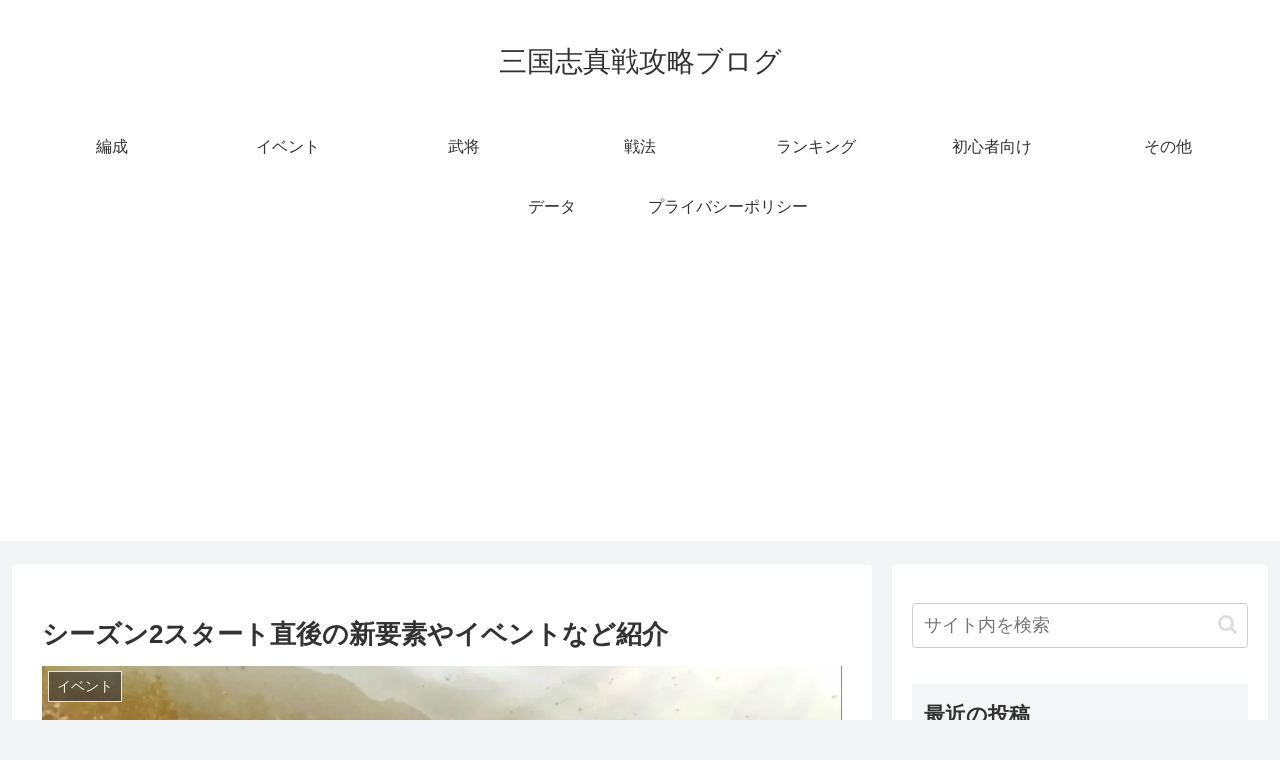

--- FILE ---
content_type: text/html; charset=UTF-8
request_url: https://sanngokusinnsenn.com/wp-admin/admin-ajax.php
body_size: -315
content:
1167237.f1ec3aef3c001837d41204f4c1fb3835

--- FILE ---
content_type: text/html; charset=utf-8
request_url: https://www.google.com/recaptcha/api2/aframe
body_size: 267
content:
<!DOCTYPE HTML><html><head><meta http-equiv="content-type" content="text/html; charset=UTF-8"></head><body><script nonce="i09fXp_OsNVN5XTdHXs01w">/** Anti-fraud and anti-abuse applications only. See google.com/recaptcha */ try{var clients={'sodar':'https://pagead2.googlesyndication.com/pagead/sodar?'};window.addEventListener("message",function(a){try{if(a.source===window.parent){var b=JSON.parse(a.data);var c=clients[b['id']];if(c){var d=document.createElement('img');d.src=c+b['params']+'&rc='+(localStorage.getItem("rc::a")?sessionStorage.getItem("rc::b"):"");window.document.body.appendChild(d);sessionStorage.setItem("rc::e",parseInt(sessionStorage.getItem("rc::e")||0)+1);localStorage.setItem("rc::h",'1769588591382');}}}catch(b){}});window.parent.postMessage("_grecaptcha_ready", "*");}catch(b){}</script></body></html>